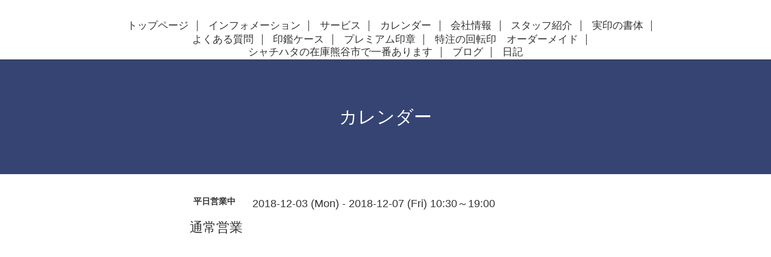

--- FILE ---
content_type: text/html; charset=utf-8
request_url: https://hankonokadoya.com/calendar/2340435
body_size: 2310
content:
<!DOCTYPE html>
<html xmlns="http://www.w3.org/1999/xhtml" xml:lang="ja" lang="ja">
<head>
  <!-- Scene: ver.201710190000 -->
  <meta charset="utf-8" />
  <title>通常営業 - はんこのかど屋              熊谷市国道17号   籠原駅入口</title>
  <meta name="viewport" content="width=device-width,initial-scale=1.0,minimum-scale=1.0">

  <meta name="description" content="">
  <meta name="keywords" content="はんこのかど屋、熊谷市、印鑑作成、実印、シャチハタ、実印、銀行印、角印、象牙、印章、ギフト、贈物、結婚、就職、出産、進学、作成">

  <meta property="og:title" content="はんこのかど屋              熊谷市国道17号   籠原駅入口">
  <meta property="og:image" content="https://cdn.goope.jp/73978/240120161910jep4.jpg">
  <meta property="og:site_name" content="はんこのかど屋              熊谷市国道17号   籠原駅入口">
  
  <link rel="alternate" type="application/rss+xml" title="はんこのかど屋              熊谷市国道17号   籠原駅入口 / RSS" href="/feed.rss">
  <link href="https://fonts.googleapis.com/css?family=Fjalla+One" rel="stylesheet">
  <link rel="stylesheet" href="/style.css?476079-1538832375">
  <link rel="stylesheet" href="/css/theme_scene/colorbox.css">
  <link rel="stylesheet" href="/css/font-awesome/css/font-awesome.min.css">
  <link rel="stylesheet" href="/assets/slick/slick.css">

  <script src="/assets/jquery/jquery-1.9.1.min.js"></script>
  <script src="/js/tooltip.js"></script>
  <script src="/assets/clipsquareimage/jquery.clipsquareimage.js"></script>
  <script src="/assets/imgLiquid/imgLiquid-min.js"></script>
</head>
<body id="calendar">

<!-- 上に戻るボタン -->
<div class="totop">
  <img src="/img/theme_scene/totop.svg" alt="" class="button">
</div>

<!-- #header -->
<div id="header">

  <div class="logo_area" data-headerimage="img/blank.gif">
    <h1 class="element logo">
      <a href="https://hankonokadoya.com"><img src='//cdn.goope.jp/73978/240120161910jep4.jpg' alt='はんこのかど屋              熊谷市国道17号   籠原駅入口' /></a>
    </h1>

    <div class="element site_description">
      <span>かっこいい、かわいい、上品なはんこで自分の価値を上げよう</span>
    </div>
  </div>

  <div class="inner">
    <!-- navi -->
    <div class="element navi pc">
      <ul class="navi_list">
        
        <li class="navi_top">
          <a href="/" >トップページ</a>
        </li>
        
        <li class="navi_info">
          <a href="/info" >インフォメーション</a>
        </li>
        
        <li class="navi_menu">
          <a href="/menu" >サービス</a>
        </li>
        
        <li class="navi_calendar active">
          <a href="/calendar" >カレンダー</a>
        </li>
        
        <li class="navi_about">
          <a href="/about" >会社情報</a>
        </li>
        
        <li class="navi_staff">
          <a href="/staff" >スタッフ紹介</a>
        </li>
        
        <li class="navi_free free_174679">
          <a href="/free/jituin-shotai" >実印の書体</a>
        </li>
        
        <li class="navi_free free_176464">
          <a href="/free/yokuarushitumonn" >よくある質問</a>
        </li>
        
        <li class="navi_free free_176472">
          <a href="/free/inkanke-su" >印鑑ケース</a>
        </li>
        
        <li class="navi_free free_176473">
          <a href="/free/innzai" >プレミアム印章</a>
        </li>
        
        <li class="navi_free free_214229">
          <a href="/free/order-kaitenin" >特注の回転印　オーダーメイド</a>
        </li>
        
        <li class="navi_free free_376814">
          <a href="/free/20201112shachihata" >シャチハタの在庫熊谷市で一番あります</a>
        </li>
        
        <li class="navi_links links_54066">
          <a href="http://hankonokadoya.jugem.jp/#gsc.tab=0" target="_blank">ブログ</a>
        </li>
        
        <li class="navi_diary">
          <a href="/diary" >日記</a>
        </li>
        
      </ul>
    </div>
    <!-- /navi -->
  </div>

  <!-- mobile -->
  <div class="navi mobile"></div>
  <div id="button_navi">
    <div class="navi_trigger cd-primary-nav-trigger">
      <i class="navi_btn"></i>
    </div>
  </div>
  <!-- /mobile -->

</div>
<!-- /#header -->

<div id="content">

<!-- CONTENT ----------------------------------------------------------------------- -->















<!----------------------------------------------
ページ：カレンダー
---------------------------------------------->

<div class="inner">

  <h2 class="page_title">
    <span>カレンダー</span>
  </h2>

    


    
    <div class="details">
      <div>
        <span class="category">平日営業中</span>&nbsp; <span class="date">2018-12-03 (Mon) - 2018-12-07 (Fri) 10:30～19:00</span>
      </div>

      <h3>通常営業</h3>

      <div class="body textfield">
        
      </div>

      <div class="image">
        
      </div>

    </div>
    

</div>
<!-- /.inner -->






















<!-- CONTENT ----------------------------------------------------------------------- -->

    </div>
    <!-- /#content -->


    


    <div class="gadgets">
      <div class="inner">
      </div>
    </div>

    <div class="sidebar">
      <div class="inner">

        <div class="block today_area">
          <h3>Schedule</h3>
          <dl>
            <dt class="today_title">
              2026.02.01 Sunday
            </dt>
            
          </dl>
        </div>

        <div class="block counter_area">
          <h3>Counter</h3>
          <div>Today: <span class="num">167</span></div>
          <div>Yesterday: <span class="num">469</span></div>
          <div>Total: <span class="num">297164</span></div>
        </div>

        <div class="block qr_area">
          <h3>Mobile</h3>
          <img src="//r.goope.jp/qr/hankonokadoya"width="100" height="100" />
        </div>

      </div>
    </div>

    <div class="social">
      <div class="inner"></div>
    </div>

    <div id="footer">
        <div class="inner">

          <div class="social_icons">
            

            

            
            <a href="https://www.instagram.com/hankonokadoya/" target="_blank">
              <span class="icon-instagram"></span>
            </a>
            
          </div>

          <!-- <div class="shop_name">
            <a href="https://hankonokadoya.com">はんこのかど屋</a>
          </div> -->

          

          <div class="copyright">
            &copy;2026 <a href="https://hankonokadoya.com">はんこのかど屋</a>. All Rights Reserved.
          </div>

          <div>
            <div class="powered">
              Powered by <a class="link_color_02" href="https://goope.jp/">グーペ</a> /
              <a class="link_color_02" href="https://admin.goope.jp/">Admin</a>
            </div>

            <div class="shop_rss">
              <span>/ </span><a href="/feed.rss">RSS</a>
            </div>
          </div>

        </div>
    </div>

  </div>
  <!-- /#container -->

  <script src="/assets/colorbox/jquery.colorbox-min.js"></script>
  <script src="/assets/slick/slick.js"></script>
  <script src="/assets/lineup/jquery-lineup.min.js"></script>
  <script src="/js/theme_scene/init.js"></script>
  <script>
    $(document).ready(function() {
      $('#img-container').imgLiquid();
    });
  </script>
</body>
</html>


--- FILE ---
content_type: text/css; charset=utf-8
request_url: https://hankonokadoya.com/style.css?476079-1538832375
body_size: 8569
content:
@charset "utf-8";
/*
 Scene: ver.201710190000
*/
/*
 reset
*/
* {
  box-sizing: border-box;
  border-collapse: collapse;
  word-wrap: normal;
  word-break: break-word;
}
h1,
h2,
h3,
h4,
h5,
h6,
ul,
ol,
li,
dl,
dt,
dd {
  margin: 0;
  padding: 0;
  list-style: none;
  font-weight: normal;
}
table {
  border-collapse: collapse;
}
a img {
  border: none;
}
.hotspot {
  cursor: pointer;
}
#tt {
  position: absolute;
  display: block;
  background: url(/img/tooltip/tt_left.gif) top left no-repeat;
}
#tttop {
  display: block;
  height: 5px;
  margin-left: 5px;
  background: url(/img/tooltip/tt_top.gif) top right no-repeat;
  overflow: hidden;
}
#ttcont {
  display: block;
  padding: 2px 12px 3px 7px;
  margin-left: 5px;
  background: #ccc;
  color: #333;
  font-size: 10px;
  line-height: 16px;
}
#ttcont div.schedule_title {
  font-size: 13px;
}
#ttcont div.schedule_body {
  font-size: 11px;
}
#ttbot {
  display: block;
  height: 5px;
  margin-left: 5px;
  background: url(/img/tooltip/tt_bottom.gif) top right no-repeat;
  overflow: hidden;
}
/*
 パーツ表示切替用style
*/
.site_description {
  display: block;
}
.shop_name {
  display: block;
}
.shop_tel {
  display: none;
}
.shop_rss {
  display: none;
}
.today_area {
  display: none;
}
.qr_area {
  display: none;
}
.counter_area {
  display: none;
}
.copyright {
  display: block;
}
.powered {
  display: none;
}
/*
 link(default)
*/
a:link,
a:visited {
  text-decoration: none;
  color: #333;
}
a:hover,
a:active {
  text-decoration: none;
  color: #333;
}
a:hover {
  color: #919191;
}
/*
 html / body / container
*/
html {
  font-size: 62.5%;
  line-height: 1.8;
  font-family: 'Questrial', 'ヒラギノ角ゴ Pro', 'Hiragino Kaku Gothic Pro', 'メイリオ', Meiryo, sans-serif;
}
@media only screen and (max-width: 600px) {
  html {
    font-size: 46.875%;
    line-height: 1.6;
  }
}
table {
  width: 100%;
  max-width: 650px;
}
body {
  margin: 0;
  padding: 0;
  background: #fff;
  font-size: 16px;
  font-size: 1.6em;
  color: #333;
  -webkit-font-smoothing: antialiased;
  -moz-osx-font-smoothing: grayscale;
  overflow-y: scroll;
}
@media only screen and (max-width: 600px) {
  body {
    overflow-x: hidden;
  }
}
#wrap_slider {
  height: 100px;
}
/*
 header
*/
#header {
  position: fixed;
  left: 0;
  top: 0;
  z-index: 1000;
  width: 100%;
  margin: 0 auto;
  background: #fff;
  border-bottom: 1px solid #333;
  transition: top .5s;
  height: 100px;
}
@media only screen and (max-width: 800px) {
  #header {
    height: 50px;
    padding: 20px;
    background: none;
    border-bottom: none;
  }
}
#header > .inner {
  position: relative;
  width: 100%;
  max-width: 960px;
  margin: 0 auto;
  top: 34%;
}
@media only screen and (max-width: 1000px) {
  #header > .inner {
    padding-left: 20px;
    padding-right: 20px;
  }
}
#header .element {
  text-align: center;
  line-height: 1.2;
}
#header .shop_tel {
  position: relative;
  right: 0;
  top: 0;
  margin: 0;
  text-align: right;
  font-size: 20px;
  font-size: 2rem;
  line-height: 1;
}
#header .shop_tel i {
  font-size: 18px;
  font-size: 1.8rem;
}
@media only screen and (max-width: 800px) {
  #header .shop_tel {
    text-align: center;
  }
}
#header .navi.pc {
  font-size: 15px;
  font-size: 1.5rem;
}
#header .navi.pc li {
  display: inline-block;
  margin: 0;
  border-right: 1px solid #333;
  line-height: 0.5;
  font-size: 17px;
}
#header .navi.pc li a {
  display: block;
  padding: .3em .8em;
}
#header .navi.pc li:first-child {
  margin-bottom: 5px;
}
#header .navi.pc li:last-child {
  border-right: none;
  margin-top: 3px;
}
@media only screen and (max-width: 800px) {
  #header .navi.pc {
    display: none;
  }
}
#header.hide {
  top: -200px;
}
#header .navi.mobile {
  top: 0;
  display: none;
  width: 100%;
  padding: 3em;
  background-color: #364474;
  margin-left: 180px;
}
@media only screen and (max-width: 600px) {
  #header .navi.mobile {
    margin-left: 50px;
  }
}
#header .navi.mobile ul {
  position: relative;
  width: 100%;
  list-style: none;
  margin: 0 auto;
  padding: 0;
}
#header .navi.mobile ul li {
  display: block;
  max-width: 800px;
  margin: 5px auto 0;
  text-align: left;
}
#header .navi.mobile ul li a {
  display: block;
  padding: .5em;
  text-decoration: none;
  font-size: 20px;
  font-size: 2rem;
  line-height: 1.1;
  color: #fff;
}
#header .navi.mobile ul li.active > a {
  background: transparent;
  cursor: default;
}
#header .navi.mobile ul li .sub_navi {
  width: 100%;
  margin: 0;
  padding: 5px;
}
#header .navi.mobile ul li .sub_navi li:first-child {
  margin: 0;
}
#header .navi.mobile ul li .sub_navi li a:hover {
  background: #1e2540;
}
#header #button_navi {
  position: absolute;
  right: 20px;
  top: 0;
  display: none;
  width: 24px;
  height: 100%;
}
@media only screen and (max-width: 800px) {
  #header #button_navi {
    display: block;
  }
  #header #button_navi div {
    position: absolute;
    left: 0;
    top: 50%;
    margin: -15px -25px 0;
    font-size: 28px;
    font-size: 2.8rem;
    width: 55px;
    height: 55px;
    text-align: center;
    background: #fff;
  }
  #header #button_navi div > .navi_btn {
    line-height: 40px;
    width: 30px;
    height: 30px;
    margin-top: 16px;
    display: inline-block;
    background: transparent url(/img/theme_scene/navi_button.svg) 0 0 no-repeat;
  }
  #header #button_navi div > .navi_close {
    margin-top: 10px;
    width: 20px;
    height: 20px;
    display: inline-block;
    background: transparent url(/img/theme_scene/navi_close.svg) 0 0 no-repeat;
  }
}
@media only screen and (max-width: 600px) {
  #header #button_navi div {
    margin: -15px -10px 0;
    width: 40px;
    height: 40px;
  }
  #header #button_navi div > .navi_btn {
    width: 20px;
    height: 20px;
    margin-top: 12px;
  }
}
.logo_area {
  display: none;
}
body#top .logo_area {
  position: absolute;
  bottom: 0;
  left: 0;
  width: 100%;
}
.logo_area.slide_logo {
  display: block;
}
/*
 content, section
*/
#content {
  position: relative;
  min-height: 80vh;
}
#content > .inner {
  margin: 0 auto;
  padding: 0;
}
@media only screen and (max-width: 1000px) {
  #content > .inner {
    padding-left: 20px;
    padding-right: 20px;
  }
}
#content h2 {
  font-weight: normal;
  font-size: 30px;
  font-size: 3rem;
  line-height: 1;
}
@media only screen and (max-width: 600px) {
  #content h2 {
    font-size: 23px;
  }
}
#content h2.page_title {
  padding: 80px 0;
  background: #364474;
  text-align: center;
  margin-top: 100px;
}
@media only screen and (max-width: 800px) {
  #content h2.page_title {
    margin-left: -20px;
    margin-right: -20px;
    margin-top: 0;
  }
}
@media only screen and (max-width: 600px) {
  #content h2.page_title {
    padding: 40px 0;
  }
  #content h2.page_title a {
    font-size: 23px;
  }
}
#content h2.page_title a {
  left: 0;
}
#content h2 a,
#content h2 span {
  color: #fff;
  font-size: 30px;
}
@media only screen and (max-width: 600px) {
  #content h2 a,
  #content h2 span {
    font-size: 23px;
  }
}
/*
 pager
*/
.pager {
  position: relative;
  margin: 0;
  font-family: 'Questrial', sans-serif;
}
.pager > .inner {
  max-width: 960px;
  margin: 0 auto;
  padding: 50px 0;
  padding-left: 20px;
  padding-right: 20px;
}
@media only screen and (max-width: 800px) {
  .pager > .inner {
    padding: 20px 0 30px;
  }
}
@media only screen and (max-width: 600px) {
  .pager > .inner {
    padding: 10px;
    margin-bottom: 50px;
  }
}
.pager > .inner div {
  position: relative;
  text-align: center;
}
.pager > .inner div a {
  display: inline-block;
  width: 40px;
  height: 40px;
  margin: 3px .15em;
  text-decoration: none;
  text-align: center;
  font-size: 22px;
  font-size: 2.2rem;
  line-height: 38px;
  color: #333;
}
.pager > .inner div a.chk {
  background: #c1c1c1;
  cursor: pointer;
}
.pager > .inner div a:hover {
  background: #9c9c9c;
}
@media only screen and (max-width: 800px) {
  .pager .inner {
    position: relative;
    left: 0;
  }
  .pager .inner div {
    position: relative;
    left: 0;
  }
  .pager .inner div a {
    display: none;
    line-height: 42px;
  }
  .pager .inner div a.next,
  .pager .inner div a.prev {
    float: left;
    display: block;
    margin: 0;
    font-size: 30px;
    font-size: 3rem;
  }
  .pager .inner div a.next {
    float: right;
  }
  .pager .inner div a.chk {
    display: block;
    position: absolute;
    left: 50%;
    float: none;
    background: transparent;
    margin: 0 0 0 -20px;
    font-size: 30px;
    font-size: 3rem;
  }
}
/*
 gadgets
*/
.gadgets {
  margin: 50px 0 0;
}
.gadgets > .inner {
  max-width: 960px;
  margin: 0 auto;
  padding: 0;
  text-align: center;
  padding-left: 20px;
  padding-right: 20px;
}
.gadgets #navi_parts .navi_parts_detail {
  display: inline-block;
  vertical-align: middle;
  margin: 0 10px 10px;
}
.gadgets #navi_parts .navi_parts_detail img {
  display: block;
}
.gadgets #navi_parts .navi_parts_detail img.goog-te-gadget-icon {
  display: inline;
}
.gadgets #navi_parts .navi_parts_detail .goog-te-menu-value img {
  display: inline;
}
.gadgets #navi_parts .navi_parts_detail img,
.gadgets #navi_parts .navi_parts_detail iframe,
.gadgets #navi_parts .navi_parts_detail object,
.gadgets #navi_parts .navi_parts_detail embed {
  max-width: 100%;
  overflow: hidden;
}
/*
 sidebar
*/
.sidebar {
  margin: 50px 0 0;
}
.sidebar > .inner {
  max-width: 960px;
  margin: 0 auto;
  text-align: center;
}
@media only screen and (max-width: 1000px) {
  .sidebar > .inner {
    padding-left: 20px;
    padding-right: 20px;
  }
}
@media only screen and (max-width: 600px) {
  .sidebar > .inner {
    margin-bottom: -50px;
    border-top: 1px dotted none;
  }
}
.sidebar .block {
  width: 33%;
  vertical-align: top;
  margin: 0;
  padding: 0 3%;
  border-left: 1px dotted none;
  text-align: center;
}
.sidebar .block:first-child {
  margin: 0;
  border: none;
}
.sidebar .block h3 {
  margin: 0 0 10px;
  font-size: 26px;
  font-size: 2.6rem;
  line-height: 1;
}
@media only screen and (max-width: 800px) {
  .sidebar .block {
    width: 25%;
  }
}
@media only screen and (max-width: 600px) {
  .sidebar .block {
    width: 100%;
    margin: 0;
    padding: 20px 0;
    border-left: none;
    border-top: 1px dotted none;
    text-align: center;
  }
  .sidebar .block.qr_area {
    display: none !important;
  }
}
/*
 social
*/
.social {
  padding: 40px 0 40px;
}
@media only screen and (max-width: 600px) {
  .social {
    padding-top: 30px;
  }
}
.social > .inner {
  max-width: 960px;
  margin: 0 auto;
  text-align: center;
}
@media only screen and (max-width: 1000px) {
  .social > .inner {
    padding-left: 20px;
    padding-right: 20px;
  }
}
.social #social_widgets .social_widget {
  display: inline-block;
  height: 20px;
  margin: 10px 0 0 10px;
  vertical-align: middle;
}
.social #social_widgets .social_widget:first-child {
  margin-left: 0;
}
.social #social_widgets .social_widget#widget_facebook_like {
  width: 150px;
}
.social #social_widgets .social_widget#widget_facebook_like iframe {
  width: 150px;
}
.social #social_widgets .social_widget#widget_facebook_follow {
  width: 148px;
}
.social #social_widgets .social_widget#widget_facebook_follow.social_widget_facebook_follow iframe {
  width: 148px;
}
.social #social_widgets .social_widget#widget_facebook_follow.social_widget_facebook_likebox {
  width: 300px;
  height: 72px;
  overflow: hidden;
}
.social #social_widgets .social_widget#widget_facebook_follow.social_widget_facebook_likebox > div {
  display: inline-block;
}
@media only screen and (max-width: 600px) {
  .social #social_widgets .social_widget#widget_facebook_follow.social_widget_facebook_likebox {
    width: 100%;
    margin-left: 0;
  }
}
/*
 footer
*/
#footer {
  position: relative;
  z-index: 2;
  margin: 0;
  padding: 0;
  text-align: center;
  color: #fff;
  background-color: #364474;
}
#footer > .inner {
  max-width: 960px;
  margin: 0 auto;
  padding: 30px 0 40px;
}
#footer > .inner a {
  color: #fff;
}
#footer > .inner a:hover {
  text-decoration: underline;
}
@media only screen and (max-width: 1000px) {
  #footer > .inner {
    padding-left: 20px;
    padding-right: 20px;
  }
}
#footer .social_icons {
  font-size: 29px;
  font-size: 2.9rem;
  line-height: 1;
}
#footer .social_icons a {
  display: inline-block;
  margin: 0;
  padding: .3em;
  vertical-align: bottom;
}
#footer .social_icons a:hover,
#footer .social_icons a:active {
  background: #364474;
  text-decoration: none;
}
#footer .social_icons a span {
  display: block;
}
#footer .copyright {
  font-size: 15px;
}
#footer .copyright > a {
  color: #fff;
}
#footer .shop_name {
  font-size: 30px;
  font-size: 3rem;
}
/*
 totopボタン
*/
.totop {
  position: fixed;
  right: 30px;
  bottom: 30px;
  z-index: 10000;
  display: block;
  width: 50px;
  height: 50px;
  cursor: pointer;
}
@media only screen and (max-width: 600px) {
  .totop {
    right: 10px;
    bottom: 10px;
  }
}
.totop .button {
  visibility: hidden;
  display: block;
  width: 55px;
  height: 55px;
  padding: 10px;
  margin: 0 0 0 auto;
  background: #fff;
  text-align: center;
  color: #333;
}
@media only screen and (max-width: 600px) {
  .totop .button {
    width: 40px;
    height: 40px;
  }
}
.totop .button.is-visible {
  visibility: visible;
  background: #fff;
}
.totop .button:hover {
  cursor: pointer;
}
body.modal-open .totop,
body.navi-open .totop {
  display: none;
}
@font-face {
  font-family: 'icomoon';
  src: url('/css/social-icon-fonts/social-icon.eot?3koa62');
  src: url('/css/social-icon-fonts/social-icon.eot?3koa62#iefix') format('embedded-opentype'), url('/css/social-icon-fonts/social-icon.ttf?3koa62') format('truetype'), url('/css/social-icon-fonts/social-icon.woff?3koa62') format('woff'), url('/css/social-icon-fonts/social-icon.svg?3koa62#icomoon') format('svg');
  font-weight: normal;
  font-style: normal;
}
[class^='icon-'],
[class*='icon-'] {
  font-family: 'icomoon' !important;
  speak: none;
  font-style: normal;
  font-weight: normal;
  font-variant: normal;
  text-transform: none;
  line-height: 1;
  -webkit-font-smoothing: antialiased;
  -moz-osx-font-smoothing: grayscale;
}
.icon-instagram:before {
  content: '\e900';
}
.icon-facebook:before {
  content: '\e901';
}
.icon-twitter:before {
  content: '\e902';
}
#custom_staff .staff_wrap clearfix {
  max-width: 650px;
}
/*
 WYSIWYGフィールド表示制御
*/
.textfield {
  width: 650px;
  margin: 0 auto;
}
@media only screen and (max-width: 600px) {
  .textfield {
    width: auto;
  }
}
.textfield .free_body_wrapper {
  margin-top: 50px;
  font-size: 17px;
  min-height: 50vh;
  width: 100%;
  display: inline-block;
}
@media only screen and (max-width: 600px) {
  .textfield .free_body_wrapper {
    font-size: 14px;
    padding: 0 10px;
  }
}
.textfield .staff_wrap {
  margin-bottom: 70px;
}
@media only screen and (max-width: 600px) {
  .textfield .staff_wrap {
    margin-bottom: 55px;
  }
}
@media only screen and (max-width: 600px) {
  .textfield .staff_wrap .staff__text {
    margin-left: 5px;
  }
}
.textfield .staff_wrap .staff__text--name {
  font-size: 25px;
}
@media only screen and (max-width: 600px) {
  .textfield .staff_wrap .staff__text--name {
    margin-top: -10px;
    font-size: 20px;
  }
}
.textfield .staff_wrap .staff__text--job {
  font-size: 17px;
}
@media only screen and (max-width: 600px) {
  .textfield .staff_wrap .staff__text--job {
    font-size: 14px;
  }
}
.textfield .staff_wrap .staff__text--description {
  font-size: 15px;
}
@media only screen and (max-width: 600px) {
  .textfield .staff_wrap .staff__text--description {
    font-size: 12px;
  }
}
.textfield img {
  max-width: 100% !important;
  height: auto !important;
}
.textfield p {
  margin: .5em 0 0 !important;
  word-break: normal;
  word-wrap: break-word;
}
.textfield p:first-child {
  margin: 0 !important;
}
@media only screen and (max-width: 800px) {
  .textfield table {
    width: 100% !important;
    height: auto !important;
  }
}
.textfield iframe {
  max-width: 100% !important;
}
.textfield ul li {
  list-style-type: disc;
  list-style-position: inside;
}
.textfield ol li {
  list-style-type: decimal;
  list-style-position: inside;
}
body#top #content > .inner {
  max-width: 960px;
  margin: 0 auto;
}
body#top .section {
  margin: 3.1em auto;
  max-width: 650px;
}
body#top .section > .inner {
  max-width: 960px;
  margin: 0 auto;
}
@media only screen and (max-width: 1000px) {
  body#top .section > .inner {
    padding-left: 20px;
    padding-right: 20px;
  }
}
body#top .section_title {
  position: relative;
  display: block;
  width: 100%;
  max-width: 960px;
  margin: 3em auto 1.5em;
  text-align: center;
}
body#top .section_title a,
body#top .section_title span {
  display: inline-block;
  padding: 0 1em;
  background: #fff;
  font-size: 25px;
  font-size: 2.5rem;
  z-index: 5;
  color: #333;
}
body#top .section_title .info_title_color {
  color: #fff;
  margin-top: 20px;
}
body#top .section_title:after {
  content: "";
  display: block;
  border-top: solid 1px #333;
  width: 100%;
  height: 1px;
  position: absolute;
  top: 50%;
  z-index: -1;
}
@media only screen and (max-width: 800px) {
  body#top .section_title:after {
    width: 80%;
    margin-left: 10%;
  }
}
body#top .btn_details {
  margin: 10px 0 35px;
  text-align: left;
  font-size: 15px;
}
@media only screen and (max-width: 600px) {
  body#top .btn_details {
    font-size: 13px;
  }
}
body#top .btn_details a {
  display: inline-block;
  line-height: 1;
  color: #fff;
}
body#top .btn_details a:hover {
  opacity: .7;
}
body#top #wrap_slider {
  position: relative;
  width: 100%;
  height: 100vh;
}
@media only screen and (max-width: 800px) {
  body#top #wrap_slider {
    height: 600px;
    top: 0px;
  }
}
@media only screen and (max-width: 600px) {
  body#top #wrap_slider {
    height: 350px;
  }
}
body#top #wrap_slider .logo {
  text-align: center;
  text-shadow: 0 0 50px rgba(0, 0, 0, 0.4);
  font-family: 'Fjalla One';
  margin-bottom: 15px;
  word-break: break-all;
}
body#top #wrap_slider .logo > a {
  color: #fff;
  font-size: 160px;
  letter-spacing: 8px;
  line-height: 1;
}
@media only screen and (max-width: 800px) {
  body#top #wrap_slider .logo > a {
    font-size: 135px;
  }
  body#top #wrap_slider .logo > a > img {
    width: 350px;
  }
}
@media only screen and (max-width: 600px) {
  body#top #wrap_slider .logo > a {
    font-size: 70px;
  }
  body#top #wrap_slider .logo > a > img {
    width: 150px;
  }
}
body#top #wrap_slider .site_description {
  text-align: center;
  text-shadow: 0 0 50px rgba(0, 0, 0, 0.4);
  padding: 0 40px 20px;
}
@media only screen and (max-width: 600px) {
  body#top #wrap_slider .site_description {
    padding: 0 20px 10px;
  }
}
body#top #wrap_slider .site_description > span {
  color: #fff;
  font-size: 35px;
  line-height: 1.5;
}
@media only screen and (max-width: 800px) {
  body#top #wrap_slider .site_description > span {
    font-size: 25px;
  }
}
@media only screen and (max-width: 600px) {
  body#top #wrap_slider .site_description > span {
    font-size: 15px;
  }
}
body#top #wrap_slider .gradation {
  background: linear-gradient(rgba(255, 255, 255, 0), rgba(0, 0, 0, 0.3));
  width: 100%;
  height: 100vh;
  position: absolute;
  top: 100px;
  right: 0;
}
@media only screen and (max-width: 800px) {
  body#top #wrap_slider .gradation {
    top: 0;
  }
}
@-webkit-keyframes scaleImage {
  0% {
    -webkit-transform: scale3d(1, 1, 1);
    transform: scale3d(1, 1, 1);
  }
  100% {
    -webkit-transform: scale3d(1, 1, 1);
    transform: scale3d(1, 1, 1);
  }
}
@keyframes scaleImage {
  0% {
    -webkit-transform: scale3d(1, 1, 1);
    transform: scale3d(1, 1, 1);
  }
  100% {
    -webkit-transform: scale3d(1, 1, 1);
    transform: scale3d(1, 1, 1);
  }
}
@-webkit-keyframes scaleImageMove {
  0% {
    -webkit-transform: scale3d(1, 1, 1);
    transform: scale3d(1, 1, 1);
  }
  100% {
    -webkit-transform: scale3d(1.1, 1.1, 1.1);
    transform: scale3d(1.1, 1.1, 1.1);
  }
}
@keyframes scaleImageMove {
  0% {
    -webkit-transform: scale3d(1, 1, 1);
    transform: scale3d(1, 1, 1);
  }
  100% {
    -webkit-transform: scale3d(1.1, 1.1, 1.1);
    transform: scale3d(1.1, 1.1, 1.1);
  }
}
@-webkit-keyframes textFadeIn {
  0% {
    opacity: 0;
  }
  100% {
    opacity: 1;
  }
}
@keyframes textFadeIn {
  0% {
    opacity: 0;
  }
  100% {
    opacity: 1;
  }
}
body#top #slider {
  position: relative;
  width: 100%;
  height: 100vh;
  margin: 0;
  overflow: hidden;
}
body#top #slider .article {
  width: 100%;
  height: 100vh;
}
body#top #slider .article .slide_image_wrap {
  width: 100%;
  height: 100vh;
  -webkit-animation-duration: 20s;
  animation-duration: 20s;
  -webkit-animation-fill-mode: both;
  animation-fill-mode: both;
  display: inline-block;
}
body#top #slider .article img {
  display: block;
  width: 100%;
  height: auto;
}
body#top #slider .article.move .slide_image_wrap {
  -webkit-animation-name: scaleImageMove;
  animation-name: scaleImageMove;
}
body#top #slider .article.move .caption_txt {
  -webkit-animation-duration: 5s;
  animation-duration: 5s;
  -webkit-animation-fill-mode: both;
  animation-fill-mode: both;
  -webkit-backface-visibility: hidden;
  backface-visibility: hidden;
  -webkit-animation-name: textFadeIn;
  animation-name: textFadeIn;
}
body#top #slider .article .caption {
  position: absolute;
  left: 0;
  top: 20%;
  width: 100%;
  margin: 0;
  padding: 0 30px;
  text-align: center;
  font-size: 17px;
  color: #fff;
}
@media only screen and (max-width: 800px) {
  body#top #slider .article .caption {
    top: 10%;
  }
}
@media only screen and (max-width: 600px) {
  body#top #slider .article .caption {
    font-size: 13px;
  }
}
body#top #slider .article .caption > div {
  width: 100%;
  max-width: 960px;
  margin-left: auto;
  margin-right: auto;
  padding: .5em;
  text-shadow: 0 0 5px rgba(0, 0, 0, 0.5);
}
body#top #slider .article .caption .caption_txt a {
  color: #fff;
}
body#top #slider .article.move .caption div {
  opacity: 1;
}
@media only screen and (max-width: 800px) {
  body#top #slider {
    height: 600px;
  }
  body#top #slider .article {
    height: 600px;
  }
}
@media only screen and (max-width: 600px) {
  body#top #slider {
    height: 350px;
  }
  body#top #slider .article {
    height: 350px;
  }
}
body#top .ie #slider .article img,
body#top .ie #slider .article .caption div {
  transition: none 0s;
  transform: none;
}
body#top .ie #slider .article.move img,
body#top .ie #slider .article.move .caption div {
  transform: none;
}
body#top .slick-track {
  z-index: 1 !important;
}
body#top .welcomemessage {
  border: none;
  text-align: center;
  font-size: 17px;
  line-height: 2;
  margin: 70px auto;
}
@media only screen and (max-width: 800px) {
  body#top .welcomemessage {
    margin: 60px auto 50px;
  }
}
@media only screen and (max-width: 600px) {
  body#top .welcomemessage {
    margin: 30px auto 25px;
    font-size: 14px;
  }
}
body#top .message {
  width: 100%;
}
body#top .information {
  display: flex;
  max-width: 100%;
  background-color: #364474;
  height: auto;
  margin: 0 0 60px;
  padding: 0;
  min-height: 400px;
}
@media only screen and (max-width: 800px) {
  body#top .information {
    display: block;
    width: 100%;
    max-height: 1300px;
    overflow: hidden;
    min-height: 0;
  }
}
body#top .information .information_left {
  width: 50%;
  padding: 0 120px;
}
@media only screen and (max-width: 800px) {
  body#top .information .information_left {
    padding: 0 40px;
    width: 100%;
  }
}
@media only screen and (max-width: 600px) {
  body#top .information .information_left {
    padding: 0 15px;
  }
}
body#top .information .information_left.position_center {
  width: 910px;
  padding: 0;
  margin: 0 auto;
}
@media only screen and (max-width: 800px) {
  body#top .information .information_left.position_center {
    width: 100%;
  }
}
body#top .information .information_left.position_center .section_title {
  margin: 0 auto;
  text-align: center;
}
body#top .information .information_left.position_center .section_title + .inner {
  width: 60%;
  margin: 0 auto;
}
@media only screen and (max-width: 600px) {
  body#top .information .information_left.position_center .section_title + .inner {
    width: 75%;
  }
}
body#top .information .information_left > .section_title {
  color: #fff;
  top: 0;
  text-align: left;
  margin: 0;
  font-size: 25px;
}
body#top .information .information_left > .section_title > span {
  background: none;
  padding: 25px 0 30px;
}
@media only screen and (max-width: 600px) {
  body#top .information .information_left > .section_title > span {
    padding: 20px 0 20px;
  }
}
body#top .information .information_left .list {
  text-align: left;
  color: #fff;
}
body#top .information .information_left .list .summary {
  display: block;
  margin-bottom: 15px;
  font-size: 12px;
  word-break: break-all;
}
body#top .information .information_left .article {
  color: #fff;
  text-align: left;
  font-size: 17px;
}
@media only screen and (max-width: 600px) {
  body#top .information .information_left .article {
    font-size: 14px;
  }
}
body#top .information .information_left .article:hover {
  opacity: .7;
}
body#top .information .information_left .article .summary {
  display: block;
  width: 100%;
  padding: 0 10px 0 0;
}
body#top .information .information_left .article .summary > .inner {
  display: block;
  margin-left: 130px;
}
body#top .information .information_left .article .summary .date {
  display: block;
  font-size: 12px;
  line-height: 1;
  font-family: 'Questrial', sans-serif;
}
body#top .information .information_left .article .summary .date span {
  vertical-align: .15em;
  font-size: 12px;
  font-size: 1.2rem;
}
@media only screen and (max-width: 800px) {
  body#top .information .information_left .article {
    width: 100%;
    min-width: 260px;
    display: block;
  }
}
@media only screen and (max-width: 600px) {
  body#top .information .information_left .article {
    min-width: 0;
  }
  body#top .information .information_left .article .summary {
    padding: 0;
  }
}
body#top .information .information_right {
  width: 50%;
}
@media only screen and (max-width: 800px) {
  body#top .information .information_right {
    width: 100%;
  }
}
body#top .information .information_right .sub_image_wrap {
  width: auto;
  height: 100%;
}
@media only screen and (max-width: 800px) {
  body#top .information .information_right .sub_image_wrap {
    height: 400px;
  }
}
@media only screen and (max-width: 600px) {
  body#top .information .information_right .sub_image_wrap {
    width: 100%;
    height: 200px;
  }
}
body#top .information .information_right .sub_image_wrap > img {
  width: 100%;
  height: 100%;
}
body#top .about {
  position: relative;
  padding-top: 0;
}
body#top .about .section_title {
  max-width: none;
}
body#top .about > .inner {
  width: 100%;
}
body#top .about .block {
  float: none;
  width: 100%;
}
body#top .about .block.map iframe {
  height: 470px;
}
body#top .about .block.summary {
  width: 100%;
  max-width: 960px;
  margin: 50px auto 0;
  text-align: left;
}
body#top .about .block.summary table {
  width: 100%;
  margin: 0 auto;
  border-style: none;
}
body#top .about .block.summary tr {
  display: table-row;
  margin: 0;
}
body#top .about .block.summary tr:nth-child(odd) {
  background: #EAE9E9;
}
body#top .about .block.summary th,
body#top .about .block.summary td {
  display: table-cell;
  padding: 1em;
  border-bottom: none;
  border-left: none;
  font-size: 17px;
  line-height: 1.6;
}
@media only screen and (max-width: 600px) {
  body#top .about .block.summary th,
  body#top .about .block.summary td {
    font-size: 14px;
  }
}
body#top .about .block.summary th {
  width: 35%;
}
body#top .about .block.summary td {
  width: 65%;
  border-right: none;
}
@media only screen and (max-width: 800px) {
  body#top .about .block.map iframe {
    height: 300px;
  }
  body#top .about .block.summary table {
    width: 80%;
  }
}
@media only screen and (max-width: 600px) {
  body#top .about .block.summary table {
    width: 100%;
  }
}
body#top .contact {
  margin-bottom: 110px;
}
body#top .contact input[type=text],
body#top .contact input[type=tel],
body#top .contact input[type=email],
body#top .contact textarea {
  width: 100%;
  border: 1px solid #333;
  -webkit-appearance: none;
  -moz-appearance: none;
  appearance: none;
  border-radius: 0;
}
body#top .contact input[type=text],
body#top .contact input[type=tel],
body#top .contact input[type=email] {
  padding: 8px;
  font-size: 17px;
}
@media only screen and (max-width: 600px) {
  body#top .contact input[type=text],
  body#top .contact input[type=tel],
  body#top .contact input[type=email] {
    font-size: 14px;
  }
}
body#top .contact input[type=text] {
  width: 100%;
}
body#top .contact input[type=text].contact_small {
  width: 60%;
}
body#top .contact input[type=text].contact_medium {
  width: 100%;
}
body#top .contact textarea {
  width: 100%;
  height: 180px;
  padding: 5px;
  font-size: 17px;
  line-height: 1.6;
}
@media only screen and (max-width: 600px) {
  body#top .contact textarea {
    font-size: 14px;
  }
}
body#top .contact label {
  font-size: 20px;
  font-size: 2rem;
}
body#top .contact label .requier {
  color: #993737;
}
body#top .contact .checkbox,
body#top .contact .radio {
  display: block;
}
body#top .contact .checkbox label,
body#top .contact .radio label {
  margin-right: 10px;
  font-size: 17px;
}
@media only screen and (max-width: 600px) {
  body#top .contact .checkbox label,
  body#top .contact .radio label {
    font-size: 14px;
  }
}
body#top .contact select {
  width: 100% !important;
  padding: 7px;
  background: #ffffff;
  border: 1px solid #333;
  border-radius: 0;
  font-size: 17px;
  cursor: pointer;
}
@media only screen and (max-width: 600px) {
  body#top .contact select {
    font-size: 14px;
  }
}
body#top .contact select:focus {
  outline: none;
}
body#top .contact input[type=submit] {
  font-size: 15px;
}
body#top .contact input[type=submit]:focus {
  outline: none;
}
body#top .contact .wrap_select {
  position: relative;
  display: inline;
}
body#top .contact .select_arrow {
  position: absolute;
  right: 10px;
  bottom: 12px;
  line-height: 0;
  font-size: 12px;
  font-size: 1.2rem;
  color: #333;
}
body#top .contact .button {
  position: relative;
  display: block;
  width: 17%;
  padding: 14px 10px;
  background-color: #364474;
  border: none;
  line-height: 1;
  text-align: center;
  text-decoration: none;
  font-size: 16px;
  font-size: 1.6rem;
  color: #fff;
  -webkit-appearance: none;
  -moz-appearance: none;
  appearance: none;
}
@media only screen and (max-width: 800px) {
  body#top .contact .button {
    width: 100%;
  }
}
body#top .contact .button:hover,
body#top .contact .button:active {
  cursor: pointer;
  background: #364474;
  opacity: 0.8;
  color: #fff;
}
body#top .contact input[type=text],
body#top .contact input[type=tel],
body#top .contact input[type=email],
body#top .contact select,
body#top .contact textarea {
  background: #f5f5f5;
  border-color: none;
}
@media only screen and (max-width: 600px) {
  body#top .contact {
    margin-bottom: 90px;
  }
}
body#top .contact .contact_form {
  position: relative;
}
body#top .contact .contact_area {
  display: block;
  margin-top: 2.5em;
}
body#top .contact .contact_area:first-child {
  margin-top: 0;
}
body#top .contact > .inner {
  position: relative;
}
body#top .contact .button {
  margin: 1em 0 0;
}
body#top .contact .checkbox,
body#top .contact .radio {
  display: inline-block;
}
body#top .contact label {
  font-size: 17px;
}
@media only screen and (max-width: 600px) {
  body#top .contact label {
    font-size: 14px;
  }
}
body#top .contact input[type=submit] {
  position: absolute;
  right: 0;
  border-radius: 0;
}
body#top .contact input[type=text],
body#top .contact textarea {
  background: #F5F5F5;
}
body#top .contact form {
  width: 100%;
  margin: 0 auto;
}
@media only screen and (max-width: 800px) {
  body#top .contact form {
    width: 80%;
  }
}
@media only screen and (max-width: 600px) {
  body#top .contact form {
    width: 100%;
  }
}
body#info .article {
  margin: 50px auto;
  max-width: 650px;
}
body#info .article .date {
  margin: 0;
  padding: 0;
  font-size: 15px;
  line-height: 1;
  font-family: 'Questrial', sans-serif;
}
body#info .article .date span {
  vertical-align: 2px;
  font-weight: bold;
  font-size: 12px;
}
@media only screen and (max-width: 600px) {
  body#info .article .date {
    font-size: 12px;
    float: none;
    width: 100%;
    margin: 0 0 5px;
  }
  body#info .article .date span {
    font-size: 10px;
  }
}
body#info .article .body .article_title {
  margin: 10px 0 0;
  font-weight: normal;
  font-size: 25px;
  line-height: 1.2;
  word-break: break-all;
}
body#info .article .body .article_title a {
  position: relative;
  padding: 0;
}
@media only screen and (max-width: 600px) {
  body#info .article .body .article_title {
    font-size: 20px;
  }
  body#info .article .body .article_title a:hover {
    text-decoration: none;
  }
}
body#info .article .body .photo {
  width: 100%;
  margin: 30px 0 10px;
}
body#info .article .body .photo img {
  width: 100%;
  height: auto;
}
body#info .article .body .textfield {
  margin: 20px 0 0;
  font-size: 17px;
}
body#info .article .body .textfield p:first-child {
  margin: 0 !important;
}
@media only screen and (max-width: 600px) {
  body#info .article .body .textfield {
    width: auto;
    font-size: 14px;
  }
}
@media only screen and (max-width: 600px) {
  body#info .article .date div {
    display: inline;
  }
  body#info .article .date div.month {
    margin-right: 5px;
    font-size: 22px;
    font-size: 2.2rem;
  }
  body#info .article .body {
    float: none;
  }
  body#info .article .body .inner {
    margin: 0;
  }
  body#info .article .body h3 {
    margin: 0 0 20px;
  }
  body#info .article .body .photo {
    float: none;
    max-width: 100%;
    margin: 10px 0 0;
  }
  body#info .article .body .textfield {
    margin: 10px 0 0;
  }
}
body#info .border {
  border-bottom: 1px solid #333;
  max-width: 650px;
  margin: 0 auto;
}
body#info .border:last-child {
  border-bottom: none;
}
body#photo #index {
  margin: 0;
}
@media only screen and (max-width: 600px) {
  body#photo #index {
    margin-bottom: -15px;
  }
}
body#photo #index .album {
  max-width: 910px;
  margin: 0 auto;
}
@media only screen and (max-width: 800px) {
  body#photo #index .album {
    padding: 0 10px;
  }
}
body#photo #index .album .album_title {
  margin: 30px 0 30px;
  font-size: 25px;
}
@media only screen and (max-width: 600px) {
  body#photo #index .album .album_title {
    font-size: 20px;
    margin: 20px 0 20px;
  }
}
body#photo #index .album .album_title a {
  padding: 0;
}
body#photo #index .album .thumb_wrapper {
  display: flex;
  align-items: stretch;
  flex-wrap: wrap;
  justify-content: flex-start;
  margin-right: -35px;
}
@media only screen and (max-width: 800px) {
  body#photo #index .album .thumb_wrapper {
    justify-content: space-between;
    margin-right: 0;
  }
}
body#photo #index .album .thumb_wrapper .thumb {
  width: 280px;
  height: 180px;
  overflow: hidden;
  margin-bottom: 35px;
  margin-right: 35px;
}
@media only screen and (max-width: 800px) {
  body#photo #index .album .thumb_wrapper .thumb {
    width: 335px;
    height: 230px;
    margin-right: 0;
  }
}
@media only screen and (max-width: 600px) {
  body#photo #index .album .thumb_wrapper .thumb {
    width: 45%;
    height: 120px;
  }
}
body#photo #index .album .thumb_wrapper .thumb a {
  position: relative;
  display: block;
  width: 280px;
  height: 180px;
  overflow: hidden;
  -webkit-transition: opacity .15s;
  transition: opacity .15s;
  opacity: 1;
}
@media only screen and (max-width: 800px) {
  body#photo #index .album .thumb_wrapper .thumb a {
    width: 335px;
    height: 230px;
  }
}
@media only screen and (max-width: 600px) {
  body#photo #index .album .thumb_wrapper .thumb a {
    width: 100%;
    height: 100%;
  }
}
body#photo #index .album .thumb_wrapper .thumb a:hover {
  opacity: .7;
}
body#photo #index .album .thumb_wrapper .thumb a:focus {
  outline: none;
}
body#photo #index .album .thumb_wrapper .thumb a img {
  width: 100%;
  height: auto;
  display: block;
  -webkit-transition: opacity .3s;
  transition: opacity .3s;
}
body#photo #index .album .thumb_wrapper .thumb a img.show {
  opacity: 1;
}
@media screen and (-webkit-min-device-pixel-ratio: 0) {
  body#photo #index .album .thumb_wrapper .thumb a img {
    height: 100%;
    object-fit: cover;
  }
}
@-moz-document url-prefix() {
  .thumb img {
    height: 100% !important;
    object-fit: cover !important;
  }
}
@supports (-ms-ime-align:auto) {
  img {
    height: auto !important;
  }
}
@media only screen and (max-width: 800px) {
  body#photo #index .album .thumb {
    margin-right: 5px;
    margin-bottom: 5px;
  }
}
body#photo #entries {
  position: relative;
  max-width: 650px;
  margin: 30px auto;
}
body#photo #entries h3 {
  margin: 0 0 15px;
  font-weight: normal;
  font-size: 25px;
  line-height: 1.2;
}
body#photo #entries .article {
  position: relative;
  margin: 4em 0 0;
}
body#photo #entries .article > .date {
  font-size: 12px;
  margin-top: 20px;
}
body#photo #entries .article:first-child {
  margin: 0;
}
body#photo #entries .article h4 {
  margin: 1em 0 0;
  font-weight: normal;
  font-size: 17px;
  line-height: 1.2;
}
body#photo #entries .article .textfield {
  font-size: 15px;
  margin: .5em 0 0;
}
body#photo #entries .article .photo {
  width: 100%;
}
body#photo #entries .article .photo img {
  display: block;
  max-width: 100%;
}
body#photo #navi li .sub_navi li a {
  display: block;
}
body#menu .list {
  margin: 3.5em 0 0;
}
@media only screen and (max-width: 600px) {
  body#menu .list {
    margin-bottom: -20px;
  }
}
body#menu .page_title + .list {
  margin: 0;
}
body#menu .article {
  margin: 60px auto;
  display: flex;
  max-width: 910px;
}
@media only screen and (max-width: 600px) {
  body#menu .article {
    display: block;
  }
}
body#menu .category_title {
  position: relative;
  border-top: none;
  font-size: 25px;
  line-height: 1.2;
  max-width: 910px;
  margin: 40px auto 0;
  font-weight: bold;
}
@media only screen and (max-width: 600px) {
  body#menu .category_title {
    font-size: 20px;
  }
}
body#menu .category_title span {
  position: relative;
}
body#menu .category_title + .article {
  margin-top: 30px;
}
body#menu .article_title {
  font-size: 25px;
  line-height: 2;
  margin-top: -10px;
  border-bottom: 1px solid #333;
}
@media only screen and (max-width: 600px) {
  body#menu .article_title {
    font-size: 20px;
  }
}
body#menu .article_title .recommend {
  color: #f5f201;
}
body#menu .article_left {
  width: 45%;
  margin-right: 5%;
}
@media only screen and (max-width: 600px) {
  body#menu .article_left {
    width: 100%;
  }
}
body#menu .article_right {
  width: 45%;
}
@media only screen and (max-width: 600px) {
  body#menu .article_right {
    width: 100%;
  }
}
body#menu .photo {
  max-width: 100%;
}
body#menu .photo img {
  display: block;
  max-width: 100%;
}
@media only screen and (max-width: 600px) {
  body#menu .photo {
    float: none;
    max-width: 100%;
    margin: 0 auto 1.5em;
  }
}
body#menu .price {
  margin: 1em 0 0;
  font-size: 25px;
  line-height: 1;
}
@media only screen and (max-width: 600px) {
  body#menu .price {
    font-size: 20px;
  }
}
body#menu .text {
  margin: 1em 0 0;
  width: 100%;
  font-size: 17px;
}
@media only screen and (max-width: 600px) {
  body#menu .text {
    font-size: 14px;
  }
}
body#calendar .wrap_calendar .navi {
  margin: 0;
  text-align: center;
  font-size: 25px;
  margin: 30px;
}
body#calendar .wrap_calendar .navi > a {
  font-size: 15px;
}
@media only screen and (max-width: 600px) {
  body#calendar .wrap_calendar .navi {
    margin: 30px 0;
    font-size: 20px;
  }
  body#calendar .wrap_calendar .navi > a {
    font-size: 12px;
    padding: 0 10px;
  }
}
body#calendar .table_calendar {
  margin: 2em auto 0;
  max-width: 910px;
}
body#calendar .table_calendar th {
  padding: 3px 0;
  font-size: 17px;
  color: #333;
}
@media only screen and (max-width: 600px) {
  body#calendar .table_calendar th {
    font-size: 10px;
  }
}
body#calendar .table_calendar th.sun {
  color: #ff5454;
}
body#calendar .table_calendar td {
  position: relative;
  height: 112px;
  padding: 5px;
  border: 1px solid #333;
}
body#calendar .table_calendar td p.day {
  height: 110px;
  margin: 0;
  padding: 10px;
  text-align: right;
  font-family: 'Questrial', sans-serif;
  font-size: 25px;
  line-height: 155px;
}
body#calendar .table_calendar td.sat p.day {
  color: #2f7cff;
}
body#calendar .table_calendar td.sun p.day,
body#calendar .table_calendar td.holiday p.day {
  color: #ff5454;
}
body#calendar .table_calendar td a {
  position: absolute;
  left: 10px;
  top: 10px;
}
@media only screen and (max-width: 800px) {
  body#calendar .table_calendar th {
    padding: 3px 0;
  }
  body#calendar .table_calendar td {
    height: 70px;
    padding: 2px;
  }
  body#calendar .table_calendar td p.day {
    height: 70px;
    padding: .25em;
    font-size: 20px;
    font-size: 2rem;
    line-height: 102px;
  }
  body#calendar .table_calendar td a {
    left: 5px;
    top: 8px;
  }
}
@media only screen and (max-width: 600px) {
  body#calendar .table_calendar td p.day {
    padding: .4em;
    font-size: 10px;
    font-weight: bold;
  }
}
body#calendar .schedule {
  max-width: 910px;
  margin: 30px auto;
}
body#calendar .schedule dl.article {
  margin: 1.5em 0 0;
  padding: 1em 0 30px;
  border-bottom: 1px solid #333;
}
body#calendar .schedule dl.article dt.date {
  margin: 0 0 1em;
  padding: 0 0 0.2em;
  border: none;
  font-size: 15px;
  line-height: 1;
}
body#calendar .schedule dl.article dd {
  margin: 1em 0 0;
  font-size: 17px;
}
body#calendar .schedule dl.article dd .category {
  float: left;
  margin-right: 1em;
  font-size: 17px;
  font-weight: bold;
}
body#calendar .schedule dl.article dd a:link,
body#calendar .schedule dl.article dd a:visited {
  text-decoration: none;
}
body#calendar .schedule dl.article dd a:hover,
body#calendar .schedule dl.article dd a:active {
  text-decoration: underline;
}
@media only screen and (max-width: 600px) {
  body#calendar .schedule dl.article {
    padding-bottom: 0;
  }
  body#calendar .schedule dl.article dt.date {
    font-size: 12px;
    margin-bottom: -10px;
  }
  body#calendar .schedule dl.article dd {
    font-size: 14px;
    margin-bottom: 20px;
  }
  body#calendar .schedule dl.article dd .category {
    font-size: 14px;
  }
}
body#calendar .schedule .article:last-child {
  border-bottom: none;
}
body#calendar .details .category {
  float: left;
  margin-right: 1em;
  padding: .22em .43em;
  font-size: 14px;
  font-size: 1.4rem;
  font-weight: bold;
}
body#calendar .details .date {
  font-size: 18px;
  font-size: 1.8rem;
  line-height: 1;
  vertical-align: bottom;
}
body#calendar .details h3 {
  margin: .5em 0;
  font-size: 22px;
  font-size: 2.2rem;
}
body#calendar .details img {
  max-width: 100%;
}
body#calendar .details {
  max-width: 650px;
  min-height: 50vh;
  margin: 30px auto;
}
body#calendar .details > .textfield {
  width: 100%;
}
body#about .map,
body#about .summary {
  max-width: 910px;
}
body#about .map {
  margin: 40px auto 10px;
}
body#about .map iframe {
  height: 470px;
}
@media only screen and (max-width: 600px) {
  body#about .map iframe {
    height: 300px;
  }
}
body#about .summary {
  max-width: 910px;
  margin: 50px auto 70px;
}
body#about .summary table {
  width: 100%;
  margin: 0 auto;
}
@media only screen and (max-width: 600px) {
  body#about .summary {
    margin-bottom: 40px;
  }
  body#about .summary table {
    margin-bottom: 40px;
  }
}
body#about .summary tr {
  display: table-row;
  margin: 0;
}
body#about .summary tr:nth-child(odd) {
  background: #EAE9E9;
}
body#about .summary tr:first-child th,
body#about .summary tr:first-child td {
  border-top: none;
}
body#about .summary th,
body#about .summary td {
  display: table-cell;
  padding: 1em;
  line-height: 1.2;
  border: none;
  border-bottom: none;
  border-left: none;
  text-align: left;
  font-size: 17px;
}
@media only screen and (max-width: 600px) {
  body#about .summary th,
  body#about .summary td {
    font-size: 14px;
  }
}
body#about .summary th {
  width: 35%;
}
body#about .summary td {
  width: 65%;
  border-right: none;
}
body#contact .message_alert {
  padding: 1em;
  background: #ffecec;
  border-radius: 0;
  font-size: 15px;
  font-size: 1.5rem;
  color: #5e0808;
  max-width: 650px;
  margin: 30px auto;
}
body#contact form {
  max-width: 650px;
  position: relative;
  width: 65%;
  margin: 0 auto 70px;
}
@media only screen and (max-width: 600px) {
  body#contact form {
    margin-bottom: 30px;
  }
}
body#contact form .contact_area,
body#contact form .button_area {
  margin: 2.5em 0 0;
}
body#contact form .contact_area:first-child,
body#contact form .button_area:first-child {
  margin: 0;
}
body#contact form .contact_area br {
  display: none;
}
body#contact form .contact_area > label {
  display: block;
  font-size: 17px;
}
@media only screen and (max-width: 600px) {
  body#contact form .contact_area > label {
    font-size: 14px;
  }
}
body#contact form .contact_area .checkbox label,
body#contact form .contact_area .radio label {
  position: static;
  display: inline;
  width: auto;
  padding: 0;
  background: none;
  border: none;
  font-weight: normal;
}
body#contact form input[type=text],
body#contact form input[type=tel],
body#contact form input[type=email],
body#contact form textarea {
  width: 100%;
  border: 1px solid #333;
  -webkit-appearance: none;
  -moz-appearance: none;
  appearance: none;
  border-radius: 0;
}
body#contact form input[type=text],
body#contact form input[type=tel],
body#contact form input[type=email] {
  padding: 8px;
  font-size: 17px;
}
@media only screen and (max-width: 600px) {
  body#contact form input[type=text],
  body#contact form input[type=tel],
  body#contact form input[type=email] {
    font-size: 14px;
  }
}
body#contact form input[type=text] {
  width: 100%;
}
body#contact form input[type=text].contact_small {
  width: 60%;
}
body#contact form input[type=text].contact_medium {
  width: 100%;
}
body#contact form textarea {
  width: 100%;
  height: 180px;
  padding: 5px;
  font-size: 17px;
  line-height: 1.6;
}
@media only screen and (max-width: 600px) {
  body#contact form textarea {
    font-size: 14px;
  }
}
body#contact form label {
  font-size: 20px;
  font-size: 2rem;
}
body#contact form label .requier {
  color: #993737;
}
body#contact form .checkbox,
body#contact form .radio {
  display: block;
}
body#contact form .checkbox label,
body#contact form .radio label {
  margin-right: 10px;
  font-size: 17px;
}
@media only screen and (max-width: 600px) {
  body#contact form .checkbox label,
  body#contact form .radio label {
    font-size: 14px;
  }
}
body#contact form select {
  width: 100% !important;
  padding: 7px;
  background: #ffffff;
  border: 1px solid #333;
  border-radius: 0;
  font-size: 17px;
  cursor: pointer;
}
@media only screen and (max-width: 600px) {
  body#contact form select {
    font-size: 14px;
  }
}
body#contact form select:focus {
  outline: none;
}
body#contact form input[type=submit] {
  font-size: 15px;
}
body#contact form input[type=submit]:focus {
  outline: none;
}
body#contact form .wrap_select {
  position: relative;
  display: inline;
}
body#contact form .select_arrow {
  position: absolute;
  right: 10px;
  bottom: 12px;
  line-height: 0;
  font-size: 12px;
  font-size: 1.2rem;
  color: #333;
}
body#contact form .button {
  position: relative;
  display: block;
  width: 17%;
  padding: 14px 10px;
  background-color: #364474;
  border: none;
  line-height: 1;
  text-align: center;
  text-decoration: none;
  font-size: 16px;
  font-size: 1.6rem;
  color: #fff;
  -webkit-appearance: none;
  -moz-appearance: none;
  appearance: none;
}
@media only screen and (max-width: 800px) {
  body#contact form .button {
    width: 100%;
  }
}
body#contact form .button:hover,
body#contact form .button:active {
  cursor: pointer;
  background: #364474;
  opacity: 0.8;
  color: #fff;
}
body#contact form input[type=text],
body#contact form input[type=tel],
body#contact form input[type=email],
body#contact form select,
body#contact form textarea {
  background: #f5f5f5;
  border-color: none;
}
body#contact form .checkbox,
body#contact form .radio {
  display: inline-block;
  white-space: normal;
}
body#contact form select {
  width: 100% !important;
}
body#contact form input[type=submit] {
  margin: 2em 0 0;
  background: #364474;
  margin-left: auto;
}
@media only screen and (max-width: 800px) {
  body#contact form input[type=submit] {
    margin: 2em auto 0;
    width: 100%;
    border-radius: 0;
  }
}
@media only screen and (max-width: 800px) {
  body#contact form {
    width: 80%;
  }
}
@media only screen and (max-width: 600px) {
  body#contact form {
    width: 100%;
  }
}
body#contact .personal_info {
  margin: 2.5em 0 0;
  font-size: 17px;
}
body#contact .personal_info p {
  margin-bottom: 0;
  font-size: 15px;
}
@media only screen and (max-width: 600px) {
  body#contact .personal_info {
    font-size: 14px;
  }
  body#contact .personal_info p {
    font-size: 13px;
  }
}
body#coupon .autopagerize_page_element {
  overflow: hidden;
  margin-top: -30px;
  max-width: 910px;
  margin: 40px auto;
}
@media only screen and (max-width: 600px) {
  body#coupon .autopagerize_page_element {
    margin-top: 20px;
  }
}
body#coupon .article {
  float: left;
  width: 45%;
  margin: 30px 0 0 20px;
  padding: 0;
  background: #b4bddc;
}
@media only screen and (max-width: 600px) {
  body#coupon .article {
    float: none;
    width: 100% !important;
    height: auto !important;
  }
}
@media screen and (max-width: 600px) {
  body#coupon .article {
    margin-left: 0;
  }
}
body#coupon .article .summary {
  padding: 10px;
}
body#coupon .article h4 {
  margin: 10px 0;
  font-weight: normal;
  font-size: 22px;
  font-size: 2.2rem;
  line-height: 1.2;
}
body#coupon .article .image {
  display: none;
  height: 200px;
  overflow: hidden;
  background-size: cover;
  background-position: 50%;
}
body#coupon .article .image img {
  display: block;
  max-width: 100%;
}
body#coupon .article .text {
  margin: 12px 0 0;
}
body#coupon .article:nth-child(odd) {
  margin-left: 0;
}
body#coupon .article .article_title {
  font-size: 25px;
  line-height: 1.2;
  margin: .2em 0 0;
  font-weight: bold;
}
@media only screen and (max-width: 600px) {
  body#coupon .article .article_title {
    font-size: 20px;
  }
}
body#coupon .article .qrcode {
  float: right;
  margin: 5px 0 5px 10px;
}
@media only screen and (max-width: 600px) {
  body#coupon .article .qrcode {
    margin: 0px 0 5px 10px;
  }
}
body#coupon .article .text {
  margin: .5em 0 0;
  font-size: 17px;
}
@media only screen and (max-width: 600px) {
  body#coupon .article .text {
    font-size: 14px;
  }
}
body#coupon .article .text li {
  padding-left: 5em;
  text-indent: -5em;
}
body#coupon .article .text li span {
  font-weight: normal;
}
body#coupon .print {
  max-width: 910px;
  margin: 0 auto;
  text-align: right;
}
body#coupon .print a {
  display: inline-block;
  padding: .5em;
  line-height: 1;
  font-size: 15px;
}
@media only screen and (max-width: 600px) {
  body#coupon .print a {
    margin: 0 0 20px;
  }
}
body#reservation .message_alert {
  padding: 1em;
  background: #ffecec;
  border-radius: 0;
  font-size: 15px;
  font-size: 1.5rem;
  color: #5e0808;
  margin: 30px auto;
}
body#reservation form {
  position: relative;
  width: 650px;
  margin: 0 auto;
}
body#reservation form .reservation_area {
  margin: 40px 0 0;
}
body#reservation form .reservation_area:first-child {
  margin: 0;
}
body#reservation form .reservation_area > label {
  font-size: 17px;
}
body#reservation form .reservation_area .reservation_course_body img {
  display: block;
  max-width: 100%;
}
body#reservation form input[type=text],
body#reservation form input[type=tel],
body#reservation form input[type=email],
body#reservation form textarea {
  width: 100%;
  border: 1px solid #333;
  -webkit-appearance: none;
  -moz-appearance: none;
  appearance: none;
  border-radius: 0;
}
body#reservation form input[type=text],
body#reservation form input[type=tel],
body#reservation form input[type=email] {
  padding: 8px;
  font-size: 17px;
}
@media only screen and (max-width: 600px) {
  body#reservation form input[type=text],
  body#reservation form input[type=tel],
  body#reservation form input[type=email] {
    font-size: 14px;
  }
}
body#reservation form input[type=text] {
  width: 100%;
}
body#reservation form input[type=text].contact_small {
  width: 60%;
}
body#reservation form input[type=text].contact_medium {
  width: 100%;
}
body#reservation form textarea {
  width: 100%;
  height: 180px;
  padding: 5px;
  font-size: 17px;
  line-height: 1.6;
}
@media only screen and (max-width: 600px) {
  body#reservation form textarea {
    font-size: 14px;
  }
}
body#reservation form label {
  font-size: 20px;
  font-size: 2rem;
}
body#reservation form label .requier {
  color: #993737;
}
body#reservation form .checkbox,
body#reservation form .radio {
  display: block;
}
body#reservation form .checkbox label,
body#reservation form .radio label {
  margin-right: 10px;
  font-size: 17px;
}
@media only screen and (max-width: 600px) {
  body#reservation form .checkbox label,
  body#reservation form .radio label {
    font-size: 14px;
  }
}
body#reservation form select {
  width: 100% !important;
  padding: 7px;
  background: #ffffff;
  border: 1px solid #333;
  border-radius: 0;
  font-size: 17px;
  cursor: pointer;
}
@media only screen and (max-width: 600px) {
  body#reservation form select {
    font-size: 14px;
  }
}
body#reservation form select:focus {
  outline: none;
}
body#reservation form input[type=submit] {
  font-size: 15px;
}
body#reservation form input[type=submit]:focus {
  outline: none;
}
body#reservation form .wrap_select {
  position: relative;
  display: inline;
}
body#reservation form .select_arrow {
  position: absolute;
  right: 10px;
  bottom: 12px;
  line-height: 0;
  font-size: 12px;
  font-size: 1.2rem;
  color: #333;
}
body#reservation form .button {
  position: relative;
  display: block;
  width: 17%;
  padding: 14px 10px;
  background-color: #364474;
  border: none;
  line-height: 1;
  text-align: center;
  text-decoration: none;
  font-size: 16px;
  font-size: 1.6rem;
  color: #fff;
  -webkit-appearance: none;
  -moz-appearance: none;
  appearance: none;
}
@media only screen and (max-width: 800px) {
  body#reservation form .button {
    width: 100%;
  }
}
body#reservation form .button:hover,
body#reservation form .button:active {
  cursor: pointer;
  background: #364474;
  opacity: 0.8;
  color: #fff;
}
body#reservation form input[type=text],
body#reservation form input[type=tel],
body#reservation form input[type=email],
body#reservation form select,
body#reservation form textarea {
  background: #f5f5f5;
  border-color: none;
}
body#reservation form input[type=text],
body#reservation form input[type=tel],
body#reservation form input[type=email],
body#reservation form textarea {
  background: #F5F5F5;
}
body#reservation form .checkbox,
body#reservation form .radio {
  display: inline;
  white-space: nowrap;
  font-size: 17px;
}
body#reservation form input[type=submit] {
  margin: 2em 0 4.5em;
  background: #364474;
  border-radius: 0;
  margin-left: auto;
}
@media only screen and (max-width: 600px) {
  body#reservation form input[type=submit] {
    width: 100%;
  }
}
@media only screen and (max-width: 800px) {
  body#reservation form {
    width: 80%;
  }
}
@media only screen and (max-width: 600px) {
  body#reservation form {
    width: 100%;
  }
}
body#reservation .list {
  max-width: 910px;
  overflow: hidden;
  margin: 30px auto;
}
body#reservation .list .info {
  margin-top: 0;
}
body#reservation .list .info .note {
  margin: 0 0 1em;
  text-align: center;
  font-size: 17px;
}
@media only screen and (max-width: 600px) {
  body#reservation .list .info .note {
    font-size: 14px;
  }
}
body#reservation .list .info .summary {
  margin: 0 0 1em;
  padding: 1em;
  border: 1px solid #333;
  text-align: center;
  font-size: 25px;
}
@media only screen and (max-width: 600px) {
  body#reservation .list .info .summary {
    font-size: 17px;
    margin-bottom: 3em;
  }
}
body#reservation .articles {
  margin-top: -30px;
}
body#reservation .articles .article {
  float: left;
  width: 45%;
  margin: 30px 0 0 20px;
  padding: 0;
  background: #b4bddc;
}
@media only screen and (max-width: 600px) {
  body#reservation .articles .article {
    float: none;
    width: 100% !important;
    height: auto !important;
  }
}
@media screen and (max-width: 600px) {
  body#reservation .articles .article {
    margin-left: 0;
  }
}
body#reservation .articles .article .summary {
  padding: 10px;
}
body#reservation .articles .article h4 {
  margin: 10px 0;
  font-weight: normal;
  font-size: 22px;
  font-size: 2.2rem;
  line-height: 1.2;
}
body#reservation .articles .article .image {
  display: none;
  height: 200px;
  overflow: hidden;
  background-size: cover;
  background-position: 50%;
}
body#reservation .articles .article .image img {
  display: block;
  max-width: 100%;
}
body#reservation .articles .article .text {
  margin: 12px 0 0;
}
body#reservation .articles .article:nth-child(odd) {
  margin-left: 0;
}
body#reservation .articles .article .article_title {
  margin: .2em 0 0;
  font-size: 25px;
  line-height: 1.2;
  font-weight: bold;
}
@media only screen and (max-width: 600px) {
  body#reservation .articles .article .article_title {
    font-size: 20px;
  }
}
body#reservation .articles .article .text {
  margin: .5em 0 0;
  font-size: 17px;
}
@media only screen and (max-width: 600px) {
  body#reservation .articles .article .text {
    font-size: 14px;
  }
}
.p-minne-gallery {
  word-wrap: break-word;
  overflow-wrap: break-word;
  max-width: 650px;
  margin: 40px auto 0;
}
@media only screen and (min-width: 481px) {
  .p-minne-gallery {
    display: -webkit-box;
    display: -ms-flexbox;
    display: flex;
    -ms-flex-wrap: wrap;
    flex-wrap: wrap;
  }
}
.p-minne-item {
  margin: 0 0 2em;
  display: -webkit-box;
  display: -ms-flexbox;
  display: flex;
}
@media only screen and (min-width: 481px) {
  .p-minne-item {
    display: block;
    -webkit-box-flex: 0;
    -ms-flex-positive: 0;
    flex-grow: 0;
    -ms-flex-negative: 0;
    flex-shrink: 0;
    width: 30%;
    margin-right: 5%;
  }
  .p-minne-item:nth-child(3n) {
    margin-right: 0;
  }
}
.p-minne-item__image-wrap {
  -ms-flex-preferred-size: 100px;
  flex-basis: 100px;
  -ms-flex-negative: 0;
  flex-shrink: 0;
  -webkit-box-flex: 0;
  -ms-flex-positive: 0;
  flex-grow: 0;
  margin-right: 0.5em;
}
@media only screen and (min-width: 481px) {
  .p-minne-item__image-wrap {
    margin-right: 0;
  }
}
.p-minne-item__image {
  display: block;
  height: 0;
  padding-top: 100%;
  background-repeat: no-repeat;
  background-position: center center;
  background-size: cover;
  -webkit-transition: 0.15s;
  transition: 0.15s;
}
.p-minne-item__image:hover {
  opacity: 0.7;
}
.p-minne-item__image img {
  display: none;
}
.p-minne-item__caption {
  line-height: 1.4;
  min-width: 0;
}
.p-minne-item__title {
  text-decoration: none;
  display: block;
  line-height: 1.3;
}
@media only screen and (min-width: 481px) {
  .p-minne-item__title {
    margin-top: 0.5em;
  }
}
.p-minne-item__price {
  display: block;
  font-size: 0.8em;
  margin-top: 0.2em;
  text-align: right;
}
@media only screen and (min-width: 481px) {
  .p-minne-item__price {
    text-align: left;
  }
}
.p-minne-message {
  padding: 1em;
  background: #ffecec;
  border-radius: 0;
  font-size: 15px;
  font-size: 1.5rem;
  color: #5e0808;
  max-width: 650px;
  margin: 30px auto;
}
body#calendar .table_calendar th.sun {
  color: #ff5454;
}
body#calendar .table_calendar th.sat {
  color: #2f7cff;
}
body#calendar .table_calendar td.sun p.day {
  background: none;
}
